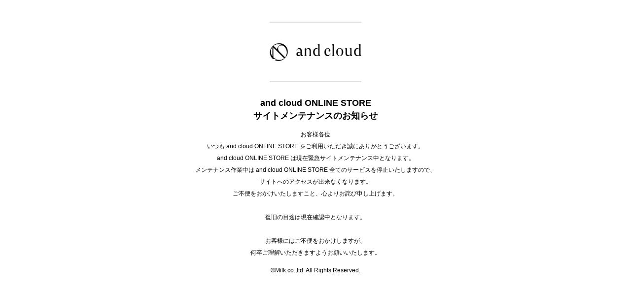

--- FILE ---
content_type: text/html
request_url: https://www.and-cloud.com/feature/2021-12-10-083728?apias_s_id=28841
body_size: 9483
content:
<!-- 汎用メンテナンス画面 -->

<!DOCTYPE html>
<html lang="ja">
<head>
  <meta charset="UTF-8">
  <title>システムメンテナンス | and cloud ONLINE STORE</title>
  <meta name="robots" content="noindex,nofollow">
  <meta name="viewport" content="width=device-width, initial-scale=1.0">
  <link rel="icon" type="image/x-icon" href="favicon.ico">
  <link rel="shortcut icon" type="image/x-icon" href="favicon.ico">
  <style>
    html {
      margin: 0;
      padding: 0;
    }
    body {
      font-size: 12px;
      text-align: center;
      line-height: 24px;
      font-family: -apple-system, "游ゴシック Medium", "Yu Gothic Medium", 'Yu Gothic', '游ゴシック', 'YuGothic', "ヒラギノ角ゴ ProN W3", 'Hiragino Kaku Gothic ProN', 'Arial', "メイリオ", 'Meiryo', "ＭＳ Ｐゴシック", "MS PGothic", sans-serif;
      background-color: #fff;
      color: #000;
    }
    img {
      border: 0;
    }
    a {
      color: #fff;
      text-decoration: none;
      word-break: break-all;
    }
    .wrapper {
      padding: 36px 0px 0;
    }
    #logo-teaser {
      text-align: center;
      padding-top: 41px;
      padding-bottom: 41px;
      border-top: 2px solid #ddd;
      border-bottom: 2px solid #ddd;
      display: inline-block;
      margin: 0 auto 30px;
    }
    #logo-teaser img {
      height: auto;
      width: 100%;
      display: inline-block;
      vertical-align: middle;
    }
    #logo-teaser img.and-cloud {
      width: 186px;
    }
    .logo-wrapper {
      width: 100%;
    }
    .contents {
      padding: 0 0 60px;
    }
    .contents p {
      line-height: 2;
    }
    .title {
      margin-bottom: 40px;
    }
    .copyright {
      padding: 10px 0;
      border-top: 2px solid #ddd;
      font-size: 11px;
    }
    .bold {
      font-weight: bold;
      font-size: 18px;
    }
    @media (max-width: 991px) {
      .wrapper {
        padding-top: 18px;
      }
      #logo-teaser {
        display: block;
        border-width: 1px;
      }
      .contents {
        text-align: center;
        padding: 10px;
        margin-bottom: 27px;
      }
      .center {
        display: block;
        text-align: center;
      }
      #logo-teaser img.and-cloud {
        width: 140px;
      }
      .bold {
        font-size: 12px;
      }
      .copyright {
        border-width: 1px;
      }
    }
  </style>
</head>
<body>
  <div class="wrapper">
    <div id="logo-teaser">
      <div class="logo-wrapper">
        <img class="and-cloud" alt="and cloud" src="[data-uri]">
      </div>
    </div>
    <div class="contents">
        <span class="title bold center">
          and cloud ONLINE STORE<br>
          サイトメンテナンスのお知らせ
        </span>
      <p>
        お客様各位<br>
        いつも and cloud ONLINE STORE をご利用いただき誠にありがとうございます。<br>
        and cloud ONLINE STORE は現在緊急サイトメンテナンス中となります。<br>
        メンテナンス作業中は and cloud ONLINE STORE 全てのサービスを停止いたしますので、<br>
        サイトへのアクセスが出来なくなります。<br>
        ご不便をおかけいたしますこと、心よりお詫び申し上げます。<br>
        <br>
        復旧の目途は現在確認中となります。<br>
        <br>
        お客様にはご不便をおかけしますが、<br>
        何卒ご理解いただきますようお願いいたします。
      </p>
      &copy;Milk.co.,ltd. All Rights Reserved.
    </div>
  </div>
</body>
</html>
